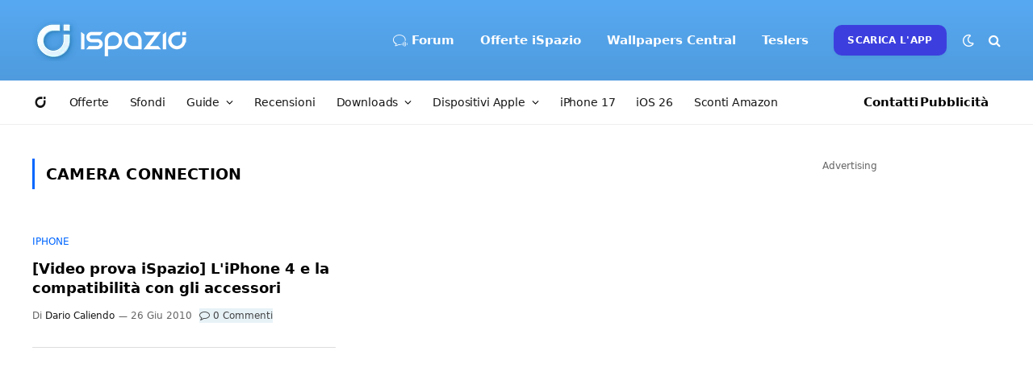

--- FILE ---
content_type: text/html; charset=utf-8
request_url: https://www.google.com/recaptcha/api2/aframe
body_size: 269
content:
<!DOCTYPE HTML><html><head><meta http-equiv="content-type" content="text/html; charset=UTF-8"></head><body><script nonce="NDzaJrqFsB6Dw45YvRVxzQ">/** Anti-fraud and anti-abuse applications only. See google.com/recaptcha */ try{var clients={'sodar':'https://pagead2.googlesyndication.com/pagead/sodar?'};window.addEventListener("message",function(a){try{if(a.source===window.parent){var b=JSON.parse(a.data);var c=clients[b['id']];if(c){var d=document.createElement('img');d.src=c+b['params']+'&rc='+(localStorage.getItem("rc::a")?sessionStorage.getItem("rc::b"):"");window.document.body.appendChild(d);sessionStorage.setItem("rc::e",parseInt(sessionStorage.getItem("rc::e")||0)+1);localStorage.setItem("rc::h",'1768886219628');}}}catch(b){}});window.parent.postMessage("_grecaptcha_ready", "*");}catch(b){}</script></body></html>

--- FILE ---
content_type: application/javascript; charset=UTF-8
request_url: https://ispazioblog.disqus.com/count-data.js?2=https%3A%2F%2Fwww.ispazio.net%2F108321%2Fvideo-prova-ispazio-liphone-4-e-la-compatibilita-con-gli-accessori
body_size: 333
content:
var DISQUSWIDGETS;

if (typeof DISQUSWIDGETS != 'undefined') {
    DISQUSWIDGETS.displayCount({"text":{"and":"e","comments":{"zero":"0 Commenti","multiple":"{num} Commenti","one":"1 Commento"}},"counts":[{"id":"https:\/\/www.ispazio.net\/108321\/video-prova-ispazio-liphone-4-e-la-compatibilita-con-gli-accessori","comments":0}]});
}

--- FILE ---
content_type: application/javascript; charset=utf-8
request_url: https://fundingchoicesmessages.google.com/f/AGSKWxU8UY9nYhKuO7Dr4XD3yktj2Nhu89j9v_pqxrl5i61i-u3Sq1D210KDbq443b8G9BZr52JXB-kI14yKTkBlTX4R3uDehvmy8LM1ggUbRJpq0sEIcJKLmFRjUijSK-_6pebvEgUqHC2orr8DIfo6tWi_8rdvJ-pYdtATEaeI65-fneBcAv3FMHXbypqj/_.com/miads//adserver-/aff/ads_/bi_affiliate.js-main/ad.
body_size: -1290
content:
window['f31bdab1-c59a-4ffb-b163-41fe981e11aa'] = true;